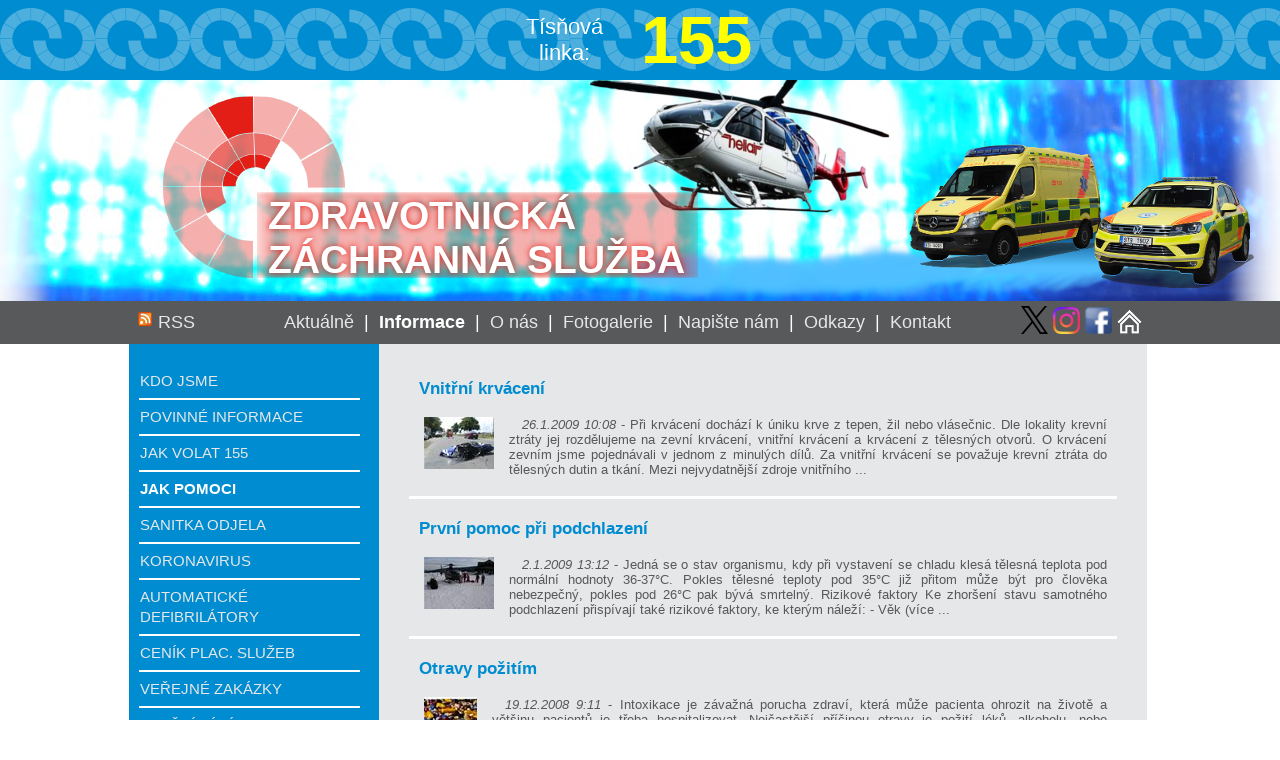

--- FILE ---
content_type: text/html; charset=utf-8
request_url: https://www.zzsmsk.cz/Default.aspx?subhref=jakPomoci&str=2
body_size: 20158
content:

<!DOCTYPE html>
<html>
<head><title>
	Zdravotnická záchranná služba Moravskoslezského kraje
</title><link rel="stylesheet" type="text/css" href="main.css?v=10" /><link rel="alternate" type="application/rss+xml" title="Novinky ZZS MSK (RSS 2.0)" href="rss.aspx" /></head>
<body>
    <form method="post" action="./Default.aspx?subhref=jakPomoci&amp;str=2" id="form1">
<div class="aspNetHidden">
<input type="hidden" name="__VIEWSTATE" id="__VIEWSTATE" value="F1E/Wbz+tJF3y3/uro/D+t2/5yINtq1B8BUq2WePjK6wg8hx1sDVrDTwxmxfsDJ4gnf8/7J68rsVw1P4N3iFjm+oceq8LWuV7h/p4QqLudy41NrK/3OD0GOsVie2kiLc4hAoljLxpGXgtiZqd57/Rwcg0pjKdvlH1B1isKMDDJtiCcvDLwvBkyJ7S97cwWyDofSgOxd3JjRdVIAg3hyRNAn3mXz0hFGoS0wJswJV+J1eluwH5V0kZ/esIKON1H/g" />
</div>

<div class="aspNetHidden">

	<input type="hidden" name="__VIEWSTATEGENERATOR" id="__VIEWSTATEGENERATOR" value="CA0B0334" />
	<input type="hidden" name="__EVENTVALIDATION" id="__EVENTVALIDATION" value="3BZtS8CM09WkCpvvI+lWTk/g6ymbD8xsb/pPMIV278Lq92WBrg9ozBg3BvhyvtzcB4oaznLQKZacOT2c4R5oxRSU1/pWQoy9uFJyAW1CNdGL4R7RlZ+mKjj3/aULlfxY5iRuZsvOxm5CNPE1j9fXrg==" />
</div>

        <script language="javascript" type="text/javascript">
            function Presmeruj(page) {
                window.location.href = 'Default.aspx?mainhref=' + page;
            }
        </script>
        <input type="hidden" name="poziceScrollu" id="poziceScrollu" value="0" />
        <input type="hidden" name="posledniPoziceScrollu" id="posledniPoziceScrollu" value="0" />
        <div id="headerTop1Div">
	
            <table id="kontaktTbl">
		<tr>
			<td class="tisen" style="width:35%;"></td><td class="tisen" style="width:15%;">
                            Tísňová<br />linka:
                    </td><td class="tisen2" style="width:15%;">
                            155
                    </td><td class="tisen" style="width:35%;"></td>
		</tr>
	</table>
        
</div>
        
        <div id="headerTop3Div">
	
            <table id="nazevTbl">
		<tr>
			<td>
                        ZDRAVOTNICKÁ<br />
                        ZÁCHRANNÁ SLUŽBA
                    </td>
		</tr>
	</table>
            <br />
            
        
</div>

        <!--
        

        <div id="headerTop9Div">
	
            <a href="Images/povodne2.png" id="povodneHref" target="_blank">
                <img src="Images/bannerPovodne2.png" alt="Prosíme pomozte" />
            </a>
        
</div>
        -->


        

        


        <div id="topDiv">
	
            <div id="headerMenuDiv">
		
                <table id="headerTable">
			<tr style="height:25px;">
				<td class="mainMenu rss" style="width:100px;"><div id="rssPnl" style="text-align:left;">
					<span><a href="rss.aspx" target="_blank">RSS</a></span>
				</div></td><td class="mainMenu" style="width:774px;"><a href="Default.aspx?mainhref=aktualne" >Aktuálně</a>&nbsp;&nbsp;|&nbsp;&nbsp;<a href="Default.aspx?mainhref=informace" class="active" >Informace</a>&nbsp;&nbsp;|&nbsp;&nbsp;<a href="Default.aspx?mainhref=oNas" >O nás</a>&nbsp;&nbsp;|&nbsp;&nbsp;<a href="Default.aspx?mainhref=fotogalerie" >Fotogalerie</a>&nbsp;&nbsp;|&nbsp;&nbsp;<a href="Default.aspx?mainhref=reakce" >Napište nám</a>&nbsp;&nbsp;|&nbsp;&nbsp;<a href="Default.aspx?mainhref=odkazy" >Odkazy</a>&nbsp;&nbsp;|&nbsp;&nbsp;<a href="Default.aspx?mainhref=kontakt" >Kontakt</a></td><td class="mainMenu right" style="width:150px;"><a href="https://twitter.com/zachrankamsk" target="_blank"><img src="images/xsmall.png" tiptool="Twitter" alt="Twitter"/></a>&nbsp;<a href="https://www.instagram.com/zachrankamsk" target="_blank"><img src="images/instasmall.png" tiptool="Instagram" alt="Instagram"/></a>&nbsp;<a href="https://www.facebook.com/zachrankamsk" target="_blank"><img src="images/facesmall.png" tiptool="Facebook" alt="Facebook"/></a>&nbsp;<a href="Default.aspx"><img src="images/domu.png" tiptool="Domů" alt="Home"/></a></td>
			</tr>
		</table>
            
	</div>
            <div id="masterDiv" class="left">
		
                <div id="masterSubDiv">
			
                    <div id="subMenuDiv">
				<table>
					<tr>
						<td><a href="Default.aspx?subhref=kdoJsme" >Kdo jsme</a></td>
					</tr><tr>
						<td><a href="Default.aspx?subhref=povinneInfo" >Povinné informace</a></td>
					</tr><tr>
						<td><a href="Default.aspx?subhref=jakNa155" >Jak volat 155</a></td>
					</tr><tr>
						<td><a href="Default.aspx?subhref=jakPomoci" class="active" >Jak pomoci</a></td>
					</tr><tr>
						<td><a href="Default.aspx?subhref=coPoOdjezdu" >Sanitka odjela</a></td>
					</tr><tr>
						<td><a href="Default.aspx?subhref=koronavirus" >Koronavirus</a></td>
					</tr><tr>
						<td><a href="Default.aspx?subhref=aed" >Automatické defibrilátory</a></td>
					</tr><tr>
						<td><a href="Default.aspx?subhref=cenikSluzeb" >Ceník plac. služeb</a></td>
					</tr><tr>
						<td><a href="Default.aspx?subhref=verejneZakazky" >Veřejné zakázky</a></td>
					</tr><tr>
						<td><a href="Default.aspx?subhref=vzdelavani" >Vzdělávání</a></td>
					</tr><tr>
						<td><a href="Default.aspx?subhref=skoleni" >Odborné akce</a></td>
					</tr><tr>
						<td><a href="Default.aspx?subhref=intervencniSluzba" >Psychosociální intervenční služba </a></td>
					</tr><tr>
						<td><a href="Default.aspx?subhref=projektyEU" >Projekty financované z fondů EU</a></td>
					</tr><tr>
						<td><a href="Default.aspx?subhref=volnePozice" >Volné pracovní pozice</a></td>
					</tr><tr>
						<td><a href="Default.aspx?subhref=firstResponderi" >First Responder systém MSK</a></td>
					</tr><tr>
						<td><a href="Default.aspx?subhref=zakon106" >Poskytnuté informace dle zákona 106/1999 Sb.</a></td>
					</tr><tr>
						<td><a href="Default.aspx?subhref=gdpr" >Ochrana osobních údajů - GDPR</a></td>
					</tr><tr>
						<td><a href="Default.aspx?subhref=whistleblowing" >Informace k podání oznámení</a></td>
					</tr>
				</table>
			</div>
                    <div id="masterContentDivNahledy">
				<div class="nahledClankuPnl levy">
					<div class="nadpisNahleduClankuPnl">
						<a href="Default.aspx?clanek=5141">Vnitřní krvácení</a>
					</div><p><i>26.1.2009 10:08</i> - <img src="WwwFileStore/Mikro/Moto Dvorce.JPG"  class="nahled" tiptool="Foto: ÚSZS MSK" alt="Foto: ÚSZS MSK "/>Při krvácení dochází k úniku krve z tepen, žil nebo vlásečnic. Dle lokality krevní ztráty jej rozdělujeme na zevní krvácení, vnitřní krvácení a krvácení z tělesných otvorů. O krvácení zevním jsme pojednávali v jednom z minulých dílů. Za vnitřní krvácení se považuje krevní ztráta do tělesných dutin a tkání. Mezi nejvydatnější zdroje vnitřního ...</p>
				</div><div class="nahledClankuPnl">
					<div class="nadpisNahleduClankuPnl">
						<a href="Default.aspx?clanek=5261">První pomoc při podchlazení</a>
					</div><p><i>2.1.2009 13:12</i> - <img src="WwwFileStore/Mikro/Ovčárna (4).JPG"  class="nahled" tiptool="Foto: ÚSZS MSK" alt="Foto: ÚSZS MSK "/>Jedná se o stav organismu, kdy při vystavení se chladu klesá tělesná teplota pod normální hodnoty 36-37°C. Pokles tělesné teploty pod 35°C již přitom může být pro člověka nebezpečný, pokles pod 26°C pak bývá smrtelný.   Rizikové faktory Ke zhoršení stavu samotného podchlazení přispívají také rizikové faktory, ke kterým náleží: - Věk (více ...</p>
				</div><div class="nahledClankuPnl levy">
					<div class="nadpisNahleduClankuPnl">
						<a href="Default.aspx?clanek=5142">Otravy požitím</a>
					</div><p><i>19.12.2008 9:11</i> - <img src="WwwFileStore/Mikro/tabletky.jpg"  class="nahled" tiptool="Foto: internet" alt="Foto: internet "/>Intoxikace je závažná porucha zdraví, která může pacienta ohrozit na životě a většinu pacientů je třeba hospitalizovat. Nejčastější příčinou otravy je požití léků, alkoholu, nebo kombinace obou.  K intoxikaci může dojít nešťastnou náhodou, omylem, úmyslně v sebevražedném nebo demonstrativním úmyslu. Dalšími možnostmi je cizí zavinění, ...</p>
				</div><div class="nahledClankuPnl">
					<div class="nadpisNahleduClankuPnl">
						<a href="Default.aspx?clanek=5081">Cévní mozková příhoda</a>
					</div><p><i>10.12.2008 12:19</i> - <img src="WwwFileStore/Mikro/Snímek 011-ZZS.jpg"  class="nahled" tiptool="Foto: ÚSZS MSK" alt="Foto: ÚSZS MSK "/>Cévní mozková příhoda (CMP), která bývá také označována jako mozková mrtvice či iktus, je onemocnění,  které postihuje množství lidí. Jedná se o třetí nejčastější příčinu smrti, a to hned po nemocech srdce a zhoubných nádorech. V České republice ročně zemře 35 000 lidí s touto diagnózou.    Jde o poruchu v prokrvení mozkové tkáně. Při ...</p>
				</div><div class="nahledClankuPnl levy">
					<div class="nadpisNahleduClankuPnl">
						<a href="Default.aspx?clanek=5041">Poranění břicha</a>
					</div><p><i>8.12.2008 15:36</i> - <img src="WwwFileStore/Mikro/foto LZS 6_07 034.jpg"  class="nahled" tiptool="Foto: ÚSZS MSK" alt="Foto: ÚSZS MSK "/>   Poranění břicha může být důsledkem přímého násilí (bodnutí, úder do břicha) nebo důsledkem tzv. decelerace, což je poranění nebo odtržení orgánů vlivem náhlé ztráty rychlosti. K takovým úrazům dochází při nárazu, kdy se tělo náhle zastaví a u břišních orgánů dojde vlivem setrvačnosti (ještě chvilku zůstávají v pohybu) k natržení nebo ...</p>
				</div><div class="nahledClankuPnl">
					<div class="nadpisNahleduClankuPnl">
						<a href="Default.aspx?clanek=4821">První pomoc u onemocnění oběhového systému </a>
					</div><p><i>5.12.2008 12:18</i> - <img src="WwwFileStore/Mikro/IM křivka.jpg"  class="nahled" tiptool="Foto: internet" alt="Foto: internet "/>  Mezi nejčastější onemocnění oběhového systému patří ischemická choroba srdeční. Jejími typickými projevy jsou angina pectoris a infarkt myokardu. Při stárnutí dochází ke zvýšení nebezpečí vzniku onemocnění postihujících naše tepny. Jejich stěna se ztlušťuje ukládáním cholesterolu a následné zmnožení vazivové tkáně a ukládání minerálních ...</p>
				</div><div class="nahledClankuPnl levy">
					<div class="nadpisNahleduClankuPnl">
						<a href="Default.aspx?clanek=4661">Poranění oka</a>
					</div><p><i>20.11.2008 14:37</i> - <img src="WwwFileStore/Mikro/5578.jpg"  class="nahled" tiptool="Foto: Internet" alt="Foto: Internet "/>   Zrak je vůdčím smyslem člověka a jeho poškození proto snižuje kvalitu života; ztráta zraku vede k invaliditě. Každé poranění oka bývá provázeno intenzivní bolestí a slzením.  V laické první pomoci při ošetření očí nepoužíváme žádné nástroje ani masti.   Rozlišujeme několik základních typů poranění oka - jsou to poranění povrchová, ...</p>
				</div><div id="strankovaniPnl">
					<div id="strankovaniVpredPnl">
						<a href="Default.aspx?subhref=jakPomoci&str=1"><<&nbsp;&nbsp;novější články</a>
					</div><div id="strankovaniZpetPnl">
						<a href="Default.aspx?subhref=jakPomoci&str=3">starší články&nbsp;&nbsp;>></a>
					</div>
				</div>
			</div>
                
		</div>
            
	</div>
        
</div>

        <!--
        <div id="bottomDiv">
	
            <div id="copyDiv">
                <span id="copy_Label">© Webmaster ZZS MSK</span>
            </div>
            <div id="searchDiv">
                <script>
                    (function () {
                        var cx = '014138838090119506453:szvi3_dvnc8';
                        var gcse = document.createElement('script');
                        gcse.type = 'text/javascript';
                        gcse.async = true;
                        gcse.src = (document.location.protocol == 'https:' ? 'https:' : 'http:') +
                    '//www.google.com/cse/cse.js?cx=' + cx;
                        var s = document.getElementsByTagName('script')[0];
                        s.parentNode.insertBefore(gcse, s);
                    })();
                </script>
                <gcse:search></gcse:search>
            </div>
        
</div>
        -->

        <div id="headerTop6Div">
	
            <table id="downMenuTbl">
		<tr>
			<td><table id="downMenuTbl1" class="downMenuTbl">
				<tr>
					<td class="header"><a href="Default.aspx?mainhref=aktualne">Aktuálně</a></td>
				</tr><tr>
					<td><a href="Default.aspx?subhref=aktuality">Aktuality</a></td>
				</tr><tr>
					<td class="header"><a href="Default.aspx?mainhref=fotogalerie">Fotogalerie</a></td>
				</tr><tr>
					<td><a href="Default.aspx?subhref=FGTechnika">Technika</a></td>
				</tr><tr>
					<td><a href="Default.aspx?subhref=FGLZS">LZS Ostrava</a></td>
				</tr><tr>
					<td><a href="Default.aspx?subhref=DGCviceni">Cvičení a soutěže</a></td>
				</tr><tr>
					<td><a href="Default.aspx?subhref=FGZeZivota">Ze života záchranářů</a></td>
				</tr><tr>
					<td><a href="Default.aspx?subhref=FGNehody">Nehody na cestách</a></td>
				</tr><tr>
					<td><a href="Default.aspx?subhref=FGZeleznice">Železniční nehody</a></td>
				</tr><tr>
					<td><a href="Default.aspx?subhref=FGHory">Na horách</a></td>
				</tr><tr>
					<td><a href="Default.aspx?subhref=FGOstatni">Jiné</a></td>
				</tr><tr>
					<td class="header"><a href="Default.aspx?mainhref=kontakt">Kontakt</a></td>
				</tr><tr>
					<td><a href="Default.aspx?subhref=reditelstvi">ředitelství</a></td>
				</tr><tr>
					<td><a href="Default.aspx?subhref=Bruntal">Bruntál</a></td>
				</tr><tr>
					<td><a href="Default.aspx?subhref=FM">Frýdek - Místek</a></td>
				</tr><tr>
					<td><a href="Default.aspx?subhref=Karvina">Karviná</a></td>
				</tr><tr>
					<td><a href="Default.aspx?subhref=NJ">Nový Jičín</a></td>
				</tr><tr>
					<td><a href="Default.aspx?subhref=Opava">Opava</a></td>
				</tr>
			</table></td><td><table id="downMenuTbl2" class="downMenuTbl">
				<tr>
					<td class="header"><a href="Default.aspx?mainhref=informace">Informace</a></td>
				</tr><tr>
					<td><a href="Default.aspx?subhref=kdoJsme">Kdo jsme</a></td>
				</tr><tr>
					<td><a href="Default.aspx?subhref=povinneInfo">Povinné informace</a></td>
				</tr><tr>
					<td><a href="Default.aspx?subhref=jakNa155">Jak volat 155</a></td>
				</tr><tr>
					<td><a href="Default.aspx?subhref=jakPomoci">Jak pomoci</a></td>
				</tr><tr>
					<td><a href="Default.aspx?subhref=coPoOdjezdu">Sanitka odjela</a></td>
				</tr><tr>
					<td><a href="Default.aspx?subhref=koronavirus">Koronavirus</a></td>
				</tr><tr>
					<td><a href="Default.aspx?subhref=aed">Automatické defibrilátory</a></td>
				</tr><tr>
					<td><a href="Default.aspx?subhref=cenikSluzeb">Ceník plac. služeb</a></td>
				</tr><tr>
					<td><a href="Default.aspx?subhref=verejneZakazky">Veřejné zakázky</a></td>
				</tr><tr>
					<td><a href="Default.aspx?subhref=vzdelavani">Vzdělávání</a></td>
				</tr><tr>
					<td><a href="Default.aspx?subhref=skoleni">Odborné akce</a></td>
				</tr><tr>
					<td><a href="Default.aspx?subhref=intervencniSluzba">Psychosociální intervenční služba </a></td>
				</tr><tr>
					<td><a href="Default.aspx?subhref=projektyEU">Projekty financované z fondů EU</a></td>
				</tr><tr>
					<td><a href="Default.aspx?subhref=volnePozice">Volné pracovní pozice</a></td>
				</tr><tr>
					<td><a href="Default.aspx?subhref=firstResponderi">First Responder systém MSK</a></td>
				</tr><tr>
					<td><a href="Default.aspx?subhref=zakon106">Poskytnuté informace dle zákona 106/1999 Sb.</a></td>
				</tr><tr>
					<td><a href="Default.aspx?subhref=gdpr">Ochrana osobních údajů - GDPR</a></td>
				</tr><tr>
					<td><a href="Default.aspx?subhref=whistleblowing">Informace k podání oznámení</a></td>
				</tr><tr>
					<td class="header"><a href="Default.aspx?mainhref=reakce">Napište nám</a></td>
				</tr><tr>
					<td><a href="Default.aspx?subhref=stiznosti">Stížnosti a pochvaly</a></td>
				</tr><tr>
					<td><a href="Default.aspx?subhref=zajimvaVas">Zajímá Vás</a></td>
				</tr><tr>
					<td><a href="Default.aspx?subhref=pripominkyWeb">Připomínky k WWW</a></td>
				</tr>
			</table></td><td><table id="downMenuTbl3" class="downMenuTbl">
				<tr>
					<td class="header"><a href="Default.aspx?mainhref=oNas">O nás</a></td>
				</tr><tr>
					<td><a href="Default.aspx?subhref=orgStruktura">Organizační struktura</a></td>
				</tr><tr>
					<td><a href="Default.aspx?subhref=mapaStanovist">Stanoviště</a></td>
				</tr><tr>
					<td><a href="Default.aspx?subhref=operStrediska">Krajské operační středisko</a></td>
				</tr><tr>
					<td><a href="Default.aspx?subhref=infocentrum">Infolinka</a></td>
				</tr><tr>
					<td><a href="Default.aspx?subhref=posadky">Pozemní posádky</a></td>
				</tr><tr>
					<td><a href="Default.aspx?subhref=LZS">Letecká ZS</a></td>
				</tr><tr>
					<td><a href="Default.aspx?subhref=lspp">Pohotovost - LSPP</a></td>
				</tr><tr>
					<td><a href="Default.aspx?subhref=statistika">Statistiky</a></td>
				</tr><tr>
					<td class="header"><a href="Default.aspx?mainhref=odkazy">Odkazy</a></td>
				</tr><tr>
					<td><a href="Default.aspx?subhref=partneri">Partnerské organizace</a></td>
				</tr><tr>
					<td><a href="Default.aspx?subhref=zachranky">Další záchranné služby</a></td>
				</tr><tr>
					<td><a href="Default.aspx?subhref=odborne">Odborné stránky</a></td>
				</tr><tr>
					<td class="kont">Zdravotnická záchranná služba<br/>Moravskoslezského kraje</td>
				</tr><tr>
					<td class="kontsub">Výškovická 2995/40<br/>70030 Zábřeh, Ostrava<br/><br/>Telefon: 950 730 401<br/>Email: <a href="mailto:zzsmsk@zzsmsk.cz">zzsmsk@zzsmsk.cz</a></td>
				</tr><tr>
					<td class="kontsub"><a href="http://www.zzsmsk.cz/Default.aspx?subhref=gdpr"><u>Ochrana osobních údajů</u></a></td>
				</tr>
			</table></td>
		</tr>
	</table>
        
</div>

        <div id="headerTop7Div">

</div>

        <!--
        
        -->

        <script language="javascript" type="text/javascript">
            (function (i, s, o, g, r, a, m) {
                i['GoogleAnalyticsObject'] = r; i[r] = i[r] || function () {
                    (i[r].q = i[r].q || []).push(arguments)
                }, i[r].l = 1 * new Date(); a = s.createElement(o),
                    m = s.getElementsByTagName(o)[0]; a.async = 1; a.src = g; m.parentNode.insertBefore(a, m)
            })(window, document, 'script', '//www.google-analytics.com/analytics.js', 'ga');

            ga('create', 'UA-49905514-1', 'zzsmsk.cz');
            ga('send', 'pageview');
        </script>

        <script language="javascript" type="text/javascript">
            function DisableOdesli() {
                document.getElementById('odeslatBtn').style.visibility = "hidden";
                document.getElementById('odeslatLbl').style.visibility = "visible";
            }

            function PlayVideo(videoId) {
                document.getElementById('videoImageLekari').style.display = "none";
                document.getElementById('videoImageZachranari').style.display = "none";
                document.getElementById(videoId).style.display = "inline";
                document.getElementById(videoId).play();
            }

            function HideVideo() {
                document.getElementById('videoPlayerLekari').pause();
                document.getElementById('videoPlayerZachranari').pause();
                document.getElementById('videoDiv').style.display = 'none';
                document.getElementById('hledameHref').style.display = 'inline';
                document.body.style.backgroundColor = 'white';
                return false;
            }
        </script>
    </form>
</body>
</html>


--- FILE ---
content_type: text/css
request_url: https://www.zzsmsk.cz/main.css?v=10
body_size: 15900
content:
body {
    margin: 0px;
    padding: 0;
    width: 100%;
    color: #07519A;
    font-family: Arial;
    font-size: 70%;
}

a {
    color: #008cd0;
    text-decoration: none
}

    a:hover {
        text-decoration: underline
    }

    a.hrefBU:hover {
        text-decoration: none
    }

#headerTop1Div {
    background-color: #008cd0;
    background-image: url(images/hlpozadi.png);
    background-repeat: repeat-x;
    background-position-y: 7px;
    float: left;
    width: 100%;
    min-width: 1024px
}

#kontaktTbl {
    border-collapse: collapse;
    color: white;
    height: 80px;
    width: 1024px;
    margin: auto;
}

    #kontaktTbl td {
        padding: 5px;
        width: 50%;
        font-size: 200%;
        vertical-align: middle;
        text-align: right;
    }

        #kontaktTbl td a {
            color: #ffffff;
            font-weight: normal;
        }

        #kontaktTbl td.tisen {
            text-align: center;
        }

        #kontaktTbl td.tisen2 {
            text-align: left;
            font-weight: bold;
            font-size: 600%;
            padding: 0px;
            color: yellow;
        }

#headerTop2Div {
    float: left;
    width: 100%;
    min-width: 1024px
}

#logoTbl {
    border-collapse: collapse;
    color: #07519A;
    margin: auto;
    height: 80px;
    width: 1024px;
    font-size: 120%;
}

    #logoTbl td {
        padding-top: 5px;
        padding-bottom: 5px;
        text-align: center;
        font-weight: bolder;
    }

#headerTop3Div {
    background-image: url(images/nazevbckbar2.png);
    background-repeat: no-repeat;
    background-position: center top;
    float: left;
    width: 100%;
    min-width: 1024px
}

#nazevTbl {
    background-image: url(images/kruhnazev.png);
    background-repeat: no-repeat;
    background-position: 10px 10px;
    border-collapse: collapse;
    margin: auto;
    height: 209px;
    width: 974px;
}

    #nazevTbl td {
        padding: 0px;
        padding-left: 115px;
        padding-top: 108px;
        color: #ffffff;
        font-weight: bold;
        font-size: 350%;
        text-shadow: 0px 0px 6px #e21e16;
    }

#menuTbl {
    background-color: #008cd0;
    border-collapse: collapse;
    margin: auto;
    color: white;
}

    #menuTbl td {
        width: 139px;
        height: 190px;
        vertical-align: top;
        padding: 15px;
        font-weight: bold;
        font-size: 170%;
        border: 2px solid White;
        background-repeat: no-repeat;
        background-position: center bottom;
        cursor: pointer;
    }

        #menuTbl td.oNas {
            background-image: url(images/onas.png);
        }

        #menuTbl td.informace {
            background-image: url(images/informace.png);
        }

        #menuTbl td.fotogalerie {
            background-image: url(images/media.png);
        }

        #menuTbl td.odkazy {
            background-image: url(images/partneri.png);
        }

        #menuTbl td.kontakt {
            background-image: url(images/kontakty.png);
        }

#headerTop4Div {
    float: left;
    width: 100%;
    color: #58595b;
    min-width: 1024px
}

#aktualityTbl {
    margin: auto;
    margin-top: 20px;
    width: 855px;
    border-spacing: 10px;
    border-collapse: separate;
}

    #aktualityTbl td {
        text-align: justify;
        padding: 5px;
    }

        #aktualityTbl td.header {
            font-size: 250%;
            margin: 0px;
            padding: 0px;
        }

        #aktualityTbl td.datum {
            font-size: 120%;
            text-align: center;
            width: 70px;
            height: 70px;
            text-transform: uppercase;
            background-color: #e6e7e8;
        }

            #aktualityTbl td.datum p {
                font-size: 130%;
                margin: 5px;
                font-weight: bold;
            }

        #aktualityTbl td.text {
            width: 300px;
            padding: 0px;
            vertical-align: top;
            height: 70px;
            font-size: 110%;
        }

            #aktualityTbl td.text p {
                text-transform: uppercase;
                text-align: left;
                margin: 0px;
                margin-bottom: 5px;
                font-weight: bolder;
            }

        #aktualityTbl td.horsep {
            width: 20px;
        }


#headerTop5Div {
    background-color: #008cd0;
    float: left;
    width: 100%;
    margin-top: 20px;
    min-width: 1024px
}

#pocasiTbl {
    margin: auto;
    margin-top: 20px;
    width: 855px;
    border-spacing: 10px;
    border-collapse: separate;
    color: white;
}

    #pocasiTbl td {
        text-align: justify;
        padding: 5px;
        font-size: 150%;
        padding-bottom: 20px;
    }

        #pocasiTbl td.header {
            font-size: 250%;
            margin: 0px;
            padding: 0px;
        }

#headerTop6Div {
    background-color: #58595b;
    float: left;
    width: 100%;
    color: #e6e7e8;
    min-width: 1024px
}

#downMenuTbl {
    margin: auto;
    width: 1024px;
    border-spacing: 10px;
    border-collapse: separate;
    color: white;
}

    #downMenuTbl td {
        width: 33%;
        vertical-align: top;
    }

table.downMenuTbl td {
    padding: 5px;
    color: #e6e7e8;
    font-size: 150%;
}

    table.downMenuTbl td a {
        color: #e6e7e8;
    }

    table.downMenuTbl td.header {
        font-size: 250%;
        color: white;
        padding-top: 20px;
    }

        table.downMenuTbl td.header a {
            color: white;
        }

    table.downMenuTbl td.kont {
        font-size: 200%;
        color: white;
        padding-top: 40px;
    }

    table.downMenuTbl td.kontsub {
        color: white;
    }

#headerTop7Div {
    background-color: #58595b;
    background-image: url(images/hlpozadi.png);
    background-repeat: repeat-x;
    float: left;
    width: 100%;
    height: 74px;
    background-position-y: 10px;
    min-width: 1024px
}

#headerTop8Div {
    float: left;
    width: 100%;
    color: #58595b;
    min-width: 1024px
}

#koronaTbl {
    margin: auto;
    margin-top: 20px;
    width: 855px;
    border-spacing: 10px;
    border-collapse: separate;
}

    #koronaTbl td {
        text-align: justify;
        padding: 3px;
    }

        #koronaTbl td.header {
            font-size: 250%;
            margin: 0px;
            padding: 0px;
        }

        #koronaTbl td.text {
            font-size: 150%;
            margin: 0px;
            padding: 0px;
        }

#headerTop9Div {
    float: left;
    width: 100%;
    min-width: 1024px;
    margin-top: 20px;
    text-align:center;
}

#hledameHref
{
    margin:auto;
    display:none;
}


#topDiv {
    float: left;
    width: 100%;
    min-width: 1024px
}

#headerMenuDiv {
    background-color: #58595b;
    float: left;
    width: 100%;
}

#headerTable {
    font-size: 160%;
    border-collapse: collapse;
    width: 1024px;
    margin: auto;
}

    #headerTable a {
        color: #e6e7e8;
    }

        #headerTable a.active {
            font-weight: bold;
            color: White;
        }

    #headerTable td {
        color: White;
        vertical-align: top;
        text-align: center;
        padding: 5px;
    }

        #headerTable td.mainMenu {
            vertical-align: middle;
        }

        #headerTable td.rss {
            padding-left: 10px;
            font-size: 100%;
        }

        #headerTable td.right {
            padding-right: 10px;
            text-align: right;
        }

    #headerTable #rssPnl {
        float: left;
        width: 50px;
        padding-left: 20px;
        background: url('images/rss.png') no-repeat left top;
    }

        #headerTable #rssPnl a:hover {
            text-decoration: none;
        }

    #headerTable img {
        border-width: 0px;
    }


#masterDiv {
    min-height: 780px;
    _height: 780px;
    width: 1022px;
    margin: auto;
}

#masterSubDiv {
    float: left;
    background-color: #008cd0;
}

#masterDiv.left {
}

#masterDiv.right {
}

#detInfoDiv {
    height: 100%;
    float: left;
    width: 250px;
}

#detInfoTbl {
    border-collapse: collapse;
    width: 100%;
    margin-top: 35px;
    font-size: 120%;
}

    #detInfoTbl a.orange {
        font-weight: bold;
        color: #ff4500;
    }

    #detInfoTbl td {
        text-align: right;
        padding-top: 5px;
        padding-right: 10px;
    }

        #detInfoTbl td.sub {
            text-align: right;
            padding: 0px;
            padding-right: 10px;
        }

        #detInfoTbl td.bold {
            font-weight: bold;
        }

        #detInfoTbl td.orange {
            color: #ff4500;
        }

        #detInfoTbl td.vetsi {
            font-size: 130%
        }

        #detInfoTbl td.malovetsi {
            font-size: 110%
        }

        #detInfoTbl td.nejvetsi {
            font-size: 300%;
            padding-top: 0px;
        }

    #detInfoTbl img {
        border-width: 0px;
    }

#subMenuDiv {
    float: left;
    width: 250px;
    font-size: 150%;
}

    #subMenuDiv table {
        border-collapse: collapse;
        float: left;
        width: 230px;
        margin: 10px;
        margin-top: 20px;
    }

    #subMenuDiv td {
        color: #e6e7e8;
        padding-top: 7px;
        padding-bottom: 7px;
        width: 95%;
        border-bottom: solid 2px White;
        text-align: left;
        float: left;
    }

    #subMenuDiv a {
        color: #e6e7e8;
        font-size: 90%;
        text-transform: uppercase;
    }

        #subMenuDiv a.active {
            font-weight: bold;
            color: White;
        }

        #subMenuDiv a:hover {
            text-decoration: none
        }

#hledatEdt {
    color: White;
    border: solid 1px white;
    width: 150px;
    background-color: #FFF;
    font-family: tahoma,sans-serif;
    font-size: 100%;
}

#hledatBtn {
    color: White;
    border: solid 1px white;
    width: 50px;
    background-color: #07519A;
    font-family: tahoma,sans-serif;
    font-size: 100%;
    height: 17px;
    margin-left: 5px;
}

#masterContentDivNahledy {
    min-height: 780px;
    _height: 780px;
    float: left;
    width: 708px;
    padding: 15px;
    padding-left: 30px;
    padding-right: 30px;
    background-color: #e6e7e8;
}

    #masterContentDivNahledy .nahledClankuPnl {
        border-bottom: solid 3px White;
        float: left;
        margin-top: 10px;
        width: 100%;
    }

    #masterContentDivNahledy img.nahled {
        border-width: 0px;
        margin: 5px;
        margin-right: 15px;
        margin-top: 0px;
        float: left;
    }

    #masterContentDivNahledy .nahledClankuPnl p {
        color: #58595b;
        font-size: 120%;
        padding-left: 10px;
        padding-right: 10px;
        padding-bottom: 5px;
        text-indent: 10pt;
        text-align: justify;
    }

    #masterContentDivNahledy .nadpisNahleduClankuPnl {
        color: #008cd0;
        font-weight: bolder;
        font-size: 150%;
        padding: 5px;
        padding-left: 10px;
        padding-right: 10px;
        margin-top: 5px;
    }

        #masterContentDivNahledy .nadpisNahleduClankuPnl a {
            color: #008cd0;
        }


#strankovaniPnl {
    width: 708px;
    float: left;
    margin-left: 15px;
    _margin-left: 15px;
    margin-top: 10px;
    margin-right: 0px;
}

#strankovaniVpredPnl {
    width: 340px;
    text-align: left;
    float: left;
}

#strankovaniZpetPnl {
    width: 340px;
    text-align: right;
    float: left;
}

#masterContentDiv {
    min-height: 780px;
    _height: 780px;
    text-align: justify;
    float: left;
    padding: 30px;
    width: 712px;
    color: #58595b;
    background-color: #e6e7e8;
}

    #masterContentDiv p {
        font-size: 120%;
        margin-bottom: 0px;
        margin-top: 6px;
        text-indent: 15pt;
    }

        #masterContentDiv p.mainNadpis {
            font-size: 180%;
            color: #008cd0;
            margin-bottom: 0px;
            text-indent: 0pt;
            font-weight: bolder;
        }

        #masterContentDiv p.mainPodpis {
            font-size: 100%;
            margin-bottom: 20px;
            margin-top: 0px;
            font-style: italic;
            text-indent: 0pt;
        }

        #masterContentDiv p.reakce {
            font-size: 130%;
            margin-bottom: 2px;
            margin-top: 10px;
            text-indent: 0pt;
        }

    #masterContentDiv span.reakce {
        font-size: 130%;
        margin-bottom: 2px;
        margin-top: 10px;
        text-indent: 0pt;
        color: darkorange;
    }

    #masterContentDiv p.mainPodpis a {
        text-decoration: underline;
    }

    #masterContentDiv p.nadpis {
        font-weight: bold;
        margin-bottom: 10px;
        text-indent: 0pt;
    }

    #masterContentDiv span.kontnadpis {
        font-size: 150%;
    }

    #masterContentDiv img.left {
        border-width: 0px;
        margin: 20px;
        margin-left: 0px;
        float: left;
    }

    #masterContentDiv img.right {
        border-width: 0px;
        margin: 20px;
        margin-right: 0px;
        float: right;
    }

    #masterContentDiv .button {
        width: 120px;
        height: 50px;
        color: #FFFFFF;
        font-size: 140%;
        font-weight: bold;
        margin-top: 10px;
        margin-bottom: 0;
        background-color: #2D5F9A;
        border: 2px solid #2D5F9A;
    }

    #masterContentDiv #errorLbl {
        color: Red;
        font-size: 120%;
    }

    #masterContentDiv #pinCodeLbl {
        font-weight: bold;
        font-size: 120%;
    }

    #masterContentDiv p.galNadpis {
        font-size: 180%;
        color: #008cd0;
        margin-bottom: 0px;
        text-indent: 0pt;
        font-weight: normal
    }

    #masterContentDiv p.galPopis {
        margin-bottom: 0px;
        margin-top: 3px;
        text-indent: 0pt;
        text-align: justify;
    }

    #masterContentDiv .detKontaktTable {
    }

        #masterContentDiv .detKontaktTable td {
            padding: 5px;
            border-bottom: dotted 2px #07519A;
            text-indent: 0pt;
            font-size: 120%;
        }

    #masterContentDiv div.galDiv {
        float: left;
        padding-bottom: 20px;
    }

    #masterContentDiv div.fotoDiv {
        float: left;
        padding: 10px;
        padding-left: 0px;
        height: 75px;
    }

        #masterContentDiv div.fotoDiv img {
            border-width: 0px;
            padding: auto;
        }

#bottomDiv {
    margin: auto;
    width: 1024px;
}

#copyDiv {
    width: 50%;
    text-align: center;
    float: left;
    background-color: #07519A;
    height: 29px;
    color: #FFFFFF;
    padding-top: 13px;
}

#searchDiv {
    width: 50%;
    float: left;
}

    #searchDiv .gsc-control-cse {
        height: 40px;
        padding-top: 0px;
        padding-bottom: 0px;
    }

        #searchDiv .gsc-control-cse input {
            font-size: 95%;
        }

        #searchDiv .gsc-control-cse a {
            font-size: 90%;
        }


--- FILE ---
content_type: text/plain
request_url: https://www.google-analytics.com/j/collect?v=1&_v=j102&a=1275007008&t=pageview&_s=1&dl=https%3A%2F%2Fwww.zzsmsk.cz%2FDefault.aspx%3Fsubhref%3DjakPomoci%26str%3D2&ul=en-us%40posix&dt=Zdravotnick%C3%A1%20z%C3%A1chrann%C3%A1%20slu%C5%BEba%20Moravskoslezsk%C3%A9ho%20kraje&sr=1280x720&vp=1280x720&_u=IEBAAAABAAAAACAAI~&jid=240299304&gjid=1669297741&cid=97702993.1769364661&tid=UA-49905514-1&_gid=1581275681.1769364661&_r=1&_slc=1&z=343595930
body_size: -449
content:
2,cG-L389XNLEK4